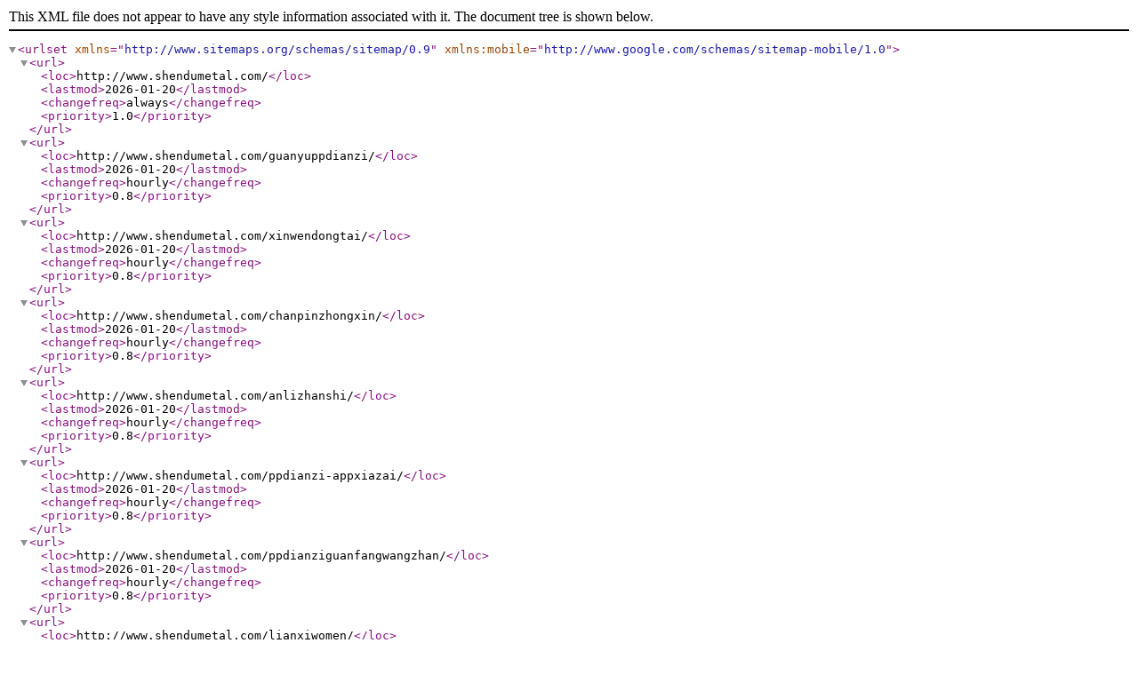

--- FILE ---
content_type: text/xml
request_url: http://shendumetal.com/sitemap.xml
body_size: 18265
content:
<?xml version="1.0" encoding="utf-8"?>
<urlset xmlns="http://www.sitemaps.org/schemas/sitemap/0.9" xmlns:mobile="http://www.google.com/schemas/sitemap-mobile/1.0">
<url><loc>http://www.shendumetal.com/</loc><lastmod>2026-01-20</lastmod><changefreq>always</changefreq><priority>1.0</priority></url><url><loc>http://www.shendumetal.com/guanyuppdianzi/</loc><lastmod>2026-01-20</lastmod><changefreq>hourly</changefreq><priority>0.8</priority></url><url><loc>http://www.shendumetal.com/xinwendongtai/</loc><lastmod>2026-01-20</lastmod><changefreq>hourly</changefreq><priority>0.8</priority></url><url><loc>http://www.shendumetal.com/chanpinzhongxin/</loc><lastmod>2026-01-20</lastmod><changefreq>hourly</changefreq><priority>0.8</priority></url><url><loc>http://www.shendumetal.com/anlizhanshi/</loc><lastmod>2026-01-20</lastmod><changefreq>hourly</changefreq><priority>0.8</priority></url><url><loc>http://www.shendumetal.com/ppdianzi-appxiazai/</loc><lastmod>2026-01-20</lastmod><changefreq>hourly</changefreq><priority>0.8</priority></url><url><loc>http://www.shendumetal.com/ppdianziguanfangwangzhan/</loc><lastmod>2026-01-20</lastmod><changefreq>hourly</changefreq><priority>0.8</priority></url><url><loc>http://www.shendumetal.com/lianxiwomen/</loc><lastmod>2026-01-20</lastmod><changefreq>hourly</changefreq><priority>0.8</priority></url><url><loc>http://www.shendumetal.com/gongsixinwen/</loc><lastmod>2026-01-20</lastmod><changefreq>hourly</changefreq><priority>0.8</priority></url><url><loc>http://www.shendumetal.com/xingyexinwen/</loc><lastmod>2026-01-20</lastmod><changefreq>hourly</changefreq><priority>0.8</priority></url><url><loc>http://www.shendumetal.com/chanpinzhishi/</loc><lastmod>2026-01-20</lastmod><changefreq>hourly</changefreq><priority>0.8</priority></url><url><loc>http://www.shendumetal.com/dianziyuanjian/</loc><lastmod>2026-01-20</lastmod><changefreq>hourly</changefreq><priority>0.8</priority></url><url><loc>http://www.shendumetal.com/bandaoti/</loc><lastmod>2026-01-20</lastmod><changefreq>hourly</changefreq><priority>0.8</priority></url><url><loc>http://www.shendumetal.com/jingpianzhizao/</loc><lastmod>2026-01-20</lastmod><changefreq>hourly</changefreq><priority>0.8</priority></url><url><loc>http://www.shendumetal.com/rengongzhihui/</loc><lastmod>2026-01-20</lastmod><changefreq>hourly</changefreq><priority>0.8</priority></url><url><loc>http://www.shendumetal.com/dianzihaocai/</loc><lastmod>2026-01-20</lastmod><changefreq>hourly</changefreq><priority>0.8</priority></url><url><loc>http://www.shendumetal.com/lianxifangshi/</loc><lastmod>2026-01-20</lastmod><changefreq>hourly</changefreq><priority>0.8</priority></url><url><loc>http://www.shendumetal.com/chanpinzhongxin/277.html</loc><lastmod>2026-01-20</lastmod><changefreq>daily</changefreq><priority>0.5</priority></url><url><loc>http://www.shendumetal.com/anlizhanshi/276.html</loc><lastmod>2026-01-20</lastmod><changefreq>daily</changefreq><priority>0.5</priority></url><url><loc>http://www.shendumetal.com/chanpinzhongxin/275.html</loc><lastmod>2026-01-18</lastmod><changefreq>daily</changefreq><priority>0.5</priority></url><url><loc>http://www.shendumetal.com/chanpinzhongxin/274.html</loc><lastmod>2026-01-18</lastmod><changefreq>daily</changefreq><priority>0.5</priority></url><url><loc>http://www.shendumetal.com/xinwendongtai/273.html</loc><lastmod>2026-01-17</lastmod><changefreq>daily</changefreq><priority>0.5</priority></url><url><loc>http://www.shendumetal.com/chanpinzhongxin/272.html</loc><lastmod>2026-01-17</lastmod><changefreq>daily</changefreq><priority>0.5</priority></url><url><loc>http://www.shendumetal.com/ppdianzi-appxiazai/271.html</loc><lastmod>2026-01-15</lastmod><changefreq>daily</changefreq><priority>0.5</priority></url><url><loc>http://www.shendumetal.com/xinwendongtai/270.html</loc><lastmod>2026-01-15</lastmod><changefreq>daily</changefreq><priority>0.5</priority></url><url><loc>http://www.shendumetal.com/xinwendongtai/269.html</loc><lastmod>2026-01-05</lastmod><changefreq>daily</changefreq><priority>0.5</priority></url><url><loc>http://www.shendumetal.com/ppdianziguanfangwangzhan/268.html</loc><lastmod>2026-01-05</lastmod><changefreq>daily</changefreq><priority>0.5</priority></url><url><loc>http://www.shendumetal.com/chanpinzhongxin/267.html</loc><lastmod>2026-01-03</lastmod><changefreq>daily</changefreq><priority>0.5</priority></url><url><loc>http://www.shendumetal.com/chanpinzhongxin/266.html</loc><lastmod>2026-01-01</lastmod><changefreq>daily</changefreq><priority>0.5</priority></url><url><loc>http://www.shendumetal.com/chanpinzhongxin/265.html</loc><lastmod>2026-01-01</lastmod><changefreq>daily</changefreq><priority>0.5</priority></url><url><loc>http://www.shendumetal.com/anlizhanshi/264.html</loc><lastmod>2025-12-30</lastmod><changefreq>daily</changefreq><priority>0.5</priority></url><url><loc>http://www.shendumetal.com/anlizhanshi/263.html</loc><lastmod>2025-12-30</lastmod><changefreq>daily</changefreq><priority>0.5</priority></url><url><loc>http://www.shendumetal.com/xinwendongtai/262.html</loc><lastmod>2025-12-25</lastmod><changefreq>daily</changefreq><priority>0.5</priority></url><url><loc>http://www.shendumetal.com/ppdianzi-appxiazai/261.html</loc><lastmod>2025-12-25</lastmod><changefreq>daily</changefreq><priority>0.5</priority></url><url><loc>http://www.shendumetal.com/xinwendongtai/260.html</loc><lastmod>2025-12-21</lastmod><changefreq>daily</changefreq><priority>0.5</priority></url><url><loc>http://www.shendumetal.com/chanpinzhongxin/259.html</loc><lastmod>2025-12-21</lastmod><changefreq>daily</changefreq><priority>0.5</priority></url><url><loc>http://www.shendumetal.com/chanpinzhongxin/258.html</loc><lastmod>2025-12-17</lastmod><changefreq>daily</changefreq><priority>0.5</priority></url><url><loc>http://www.shendumetal.com/xinwendongtai/257.html</loc><lastmod>2025-12-17</lastmod><changefreq>daily</changefreq><priority>0.5</priority></url><url><loc>http://www.shendumetal.com/chanpinzhongxin/256.html</loc><lastmod>2025-12-15</lastmod><changefreq>daily</changefreq><priority>0.5</priority></url><url><loc>http://www.shendumetal.com/chanpinzhongxin/255.html</loc><lastmod>2025-12-15</lastmod><changefreq>daily</changefreq><priority>0.5</priority></url><url><loc>http://www.shendumetal.com/chanpinzhongxin/254.html</loc><lastmod>2025-12-13</lastmod><changefreq>daily</changefreq><priority>0.5</priority></url><url><loc>http://www.shendumetal.com/ppdianziguanfangwangzhan/253.html</loc><lastmod>2025-12-13</lastmod><changefreq>daily</changefreq><priority>0.5</priority></url><url><loc>http://www.shendumetal.com/chanpinzhongxin/252.html</loc><lastmod>2025-12-11</lastmod><changefreq>daily</changefreq><priority>0.5</priority></url><url><loc>http://www.shendumetal.com/xinwendongtai/251.html</loc><lastmod>2025-12-11</lastmod><changefreq>daily</changefreq><priority>0.5</priority></url><url><loc>http://www.shendumetal.com/ppdianzi-appxiazai/250.html</loc><lastmod>2025-12-05</lastmod><changefreq>daily</changefreq><priority>0.5</priority></url><url><loc>http://www.shendumetal.com/anlizhanshi/249.html</loc><lastmod>2025-12-05</lastmod><changefreq>daily</changefreq><priority>0.5</priority></url><url><loc>http://www.shendumetal.com/xinwendongtai/248.html</loc><lastmod>2025-12-03</lastmod><changefreq>daily</changefreq><priority>0.5</priority></url><url><loc>http://www.shendumetal.com/xinwendongtai/247.html</loc><lastmod>2025-12-03</lastmod><changefreq>daily</changefreq><priority>0.5</priority></url><url><loc>http://www.shendumetal.com/chanpinzhongxin/246.html</loc><lastmod>2025-11-30</lastmod><changefreq>daily</changefreq><priority>0.5</priority></url><url><loc>http://www.shendumetal.com/chanpinzhongxin/245.html</loc><lastmod>2025-11-30</lastmod><changefreq>daily</changefreq><priority>0.5</priority></url><url><loc>http://www.shendumetal.com/chanpinzhongxin/244.html</loc><lastmod>2025-11-29</lastmod><changefreq>daily</changefreq><priority>0.5</priority></url><url><loc>http://www.shendumetal.com/ppdianziguanfangwangzhan/243.html</loc><lastmod>2025-11-29</lastmod><changefreq>daily</changefreq><priority>0.5</priority></url><url><loc>http://www.shendumetal.com/chanpinzhongxin/242.html</loc><lastmod>2025-11-24</lastmod><changefreq>daily</changefreq><priority>0.5</priority></url><url><loc>http://www.shendumetal.com/xinwendongtai/241.html</loc><lastmod>2025-11-24</lastmod><changefreq>daily</changefreq><priority>0.5</priority></url><url><loc>http://www.shendumetal.com/xinwendongtai/240.html</loc><lastmod>2025-11-22</lastmod><changefreq>daily</changefreq><priority>0.5</priority></url><url><loc>http://www.shendumetal.com/chanpinzhongxin/239.html</loc><lastmod>2025-11-22</lastmod><changefreq>daily</changefreq><priority>0.5</priority></url><url><loc>http://www.shendumetal.com/ppdianzi-appxiazai/238.html</loc><lastmod>2025-11-21</lastmod><changefreq>daily</changefreq><priority>0.5</priority></url><url><loc>http://www.shendumetal.com/anlizhanshi/237.html</loc><lastmod>2025-11-21</lastmod><changefreq>daily</changefreq><priority>0.5</priority></url><url><loc>http://www.shendumetal.com/chanpinzhongxin/236.html</loc><lastmod>2025-11-18</lastmod><changefreq>daily</changefreq><priority>0.5</priority></url><url><loc>http://www.shendumetal.com/chanpinzhongxin/235.html</loc><lastmod>2025-11-18</lastmod><changefreq>daily</changefreq><priority>0.5</priority></url><url><loc>http://www.shendumetal.com/xinwendongtai/234.html</loc><lastmod>2025-11-17</lastmod><changefreq>daily</changefreq><priority>0.5</priority></url><url><loc>http://www.shendumetal.com/chanpinzhongxin/233.html</loc><lastmod>2025-11-17</lastmod><changefreq>daily</changefreq><priority>0.5</priority></url><url><loc>http://www.shendumetal.com/ppdianziguanfangwangzhan/232.html</loc><lastmod>2025-11-15</lastmod><changefreq>daily</changefreq><priority>0.5</priority></url><url><loc>http://www.shendumetal.com/ppdianziguanfangwangzhan/231.html</loc><lastmod>2025-11-15</lastmod><changefreq>daily</changefreq><priority>0.5</priority></url><url><loc>http://www.shendumetal.com/chanpinzhongxin/230.html</loc><lastmod>2025-11-12</lastmod><changefreq>daily</changefreq><priority>0.5</priority></url><url><loc>http://www.shendumetal.com/chanpinzhongxin/229.html</loc><lastmod>2025-11-12</lastmod><changefreq>daily</changefreq><priority>0.5</priority></url><url><loc>http://www.shendumetal.com/ppdianzi-appxiazai/228.html</loc><lastmod>2025-11-09</lastmod><changefreq>daily</changefreq><priority>0.5</priority></url><url><loc>http://www.shendumetal.com/ppdianzi-appxiazai/227.html</loc><lastmod>2025-11-09</lastmod><changefreq>daily</changefreq><priority>0.5</priority></url><url><loc>http://www.shendumetal.com/chanpinzhongxin/226.html</loc><lastmod>2025-11-07</lastmod><changefreq>daily</changefreq><priority>0.5</priority></url><url><loc>http://www.shendumetal.com/chanpinzhongxin/225.html</loc><lastmod>2025-11-07</lastmod><changefreq>daily</changefreq><priority>0.5</priority></url><url><loc>http://www.shendumetal.com/xinwendongtai/224.html</loc><lastmod>2025-11-05</lastmod><changefreq>daily</changefreq><priority>0.5</priority></url><url><loc>http://www.shendumetal.com/anlizhanshi/223.html</loc><lastmod>2025-11-05</lastmod><changefreq>daily</changefreq><priority>0.5</priority></url><url><loc>http://www.shendumetal.com/xinwendongtai/222.html</loc><lastmod>2025-11-03</lastmod><changefreq>daily</changefreq><priority>0.5</priority></url><url><loc>http://www.shendumetal.com/xinwendongtai/221.html</loc><lastmod>2025-11-03</lastmod><changefreq>daily</changefreq><priority>0.5</priority></url><url><loc>http://www.shendumetal.com/chanpinzhongxin/220.html</loc><lastmod>2025-11-01</lastmod><changefreq>daily</changefreq><priority>0.5</priority></url><url><loc>http://www.shendumetal.com/chanpinzhongxin/219.html</loc><lastmod>2025-11-01</lastmod><changefreq>daily</changefreq><priority>0.5</priority></url><url><loc>http://www.shendumetal.com/xinwendongtai/218.html</loc><lastmod>2025-10-30</lastmod><changefreq>daily</changefreq><priority>0.5</priority></url><url><loc>http://www.shendumetal.com/chanpinzhongxin/217.html</loc><lastmod>2025-10-30</lastmod><changefreq>daily</changefreq><priority>0.5</priority></url><url><loc>http://www.shendumetal.com/ppdianziguanfangwangzhan/216.html</loc><lastmod>2025-10-28</lastmod><changefreq>daily</changefreq><priority>0.5</priority></url><url><loc>http://www.shendumetal.com/chanpinzhongxin/215.html</loc><lastmod>2025-10-28</lastmod><changefreq>daily</changefreq><priority>0.5</priority></url><url><loc>http://www.shendumetal.com/chanpinzhongxin/214.html</loc><lastmod>2025-10-25</lastmod><changefreq>daily</changefreq><priority>0.5</priority></url><url><loc>http://www.shendumetal.com/xinwendongtai/213.html</loc><lastmod>2025-10-25</lastmod><changefreq>daily</changefreq><priority>0.5</priority></url><url><loc>http://www.shendumetal.com/ppdianzi-appxiazai/212.html</loc><lastmod>2025-10-23</lastmod><changefreq>daily</changefreq><priority>0.5</priority></url><url><loc>http://www.shendumetal.com/chanpinzhongxin/211.html</loc><lastmod>2025-10-23</lastmod><changefreq>daily</changefreq><priority>0.5</priority></url><url><loc>http://www.shendumetal.com/chanpinzhongxin/210.html</loc><lastmod>2025-10-21</lastmod><changefreq>daily</changefreq><priority>0.5</priority></url><url><loc>http://www.shendumetal.com/xinwendongtai/209.html</loc><lastmod>2025-10-21</lastmod><changefreq>daily</changefreq><priority>0.5</priority></url><url><loc>http://www.shendumetal.com/anlizhanshi/208.html</loc><lastmod>2025-10-19</lastmod><changefreq>daily</changefreq><priority>0.5</priority></url><url><loc>http://www.shendumetal.com/anlizhanshi/207.html</loc><lastmod>2025-10-19</lastmod><changefreq>daily</changefreq><priority>0.5</priority></url><url><loc>http://www.shendumetal.com/xinwendongtai/206.html</loc><lastmod>2025-10-16</lastmod><changefreq>daily</changefreq><priority>0.5</priority></url><url><loc>http://www.shendumetal.com/xinwendongtai/205.html</loc><lastmod>2025-10-16</lastmod><changefreq>daily</changefreq><priority>0.5</priority></url><url><loc>http://www.shendumetal.com/chanpinzhongxin/204.html</loc><lastmod>2025-10-14</lastmod><changefreq>daily</changefreq><priority>0.5</priority></url><url><loc>http://www.shendumetal.com/ppdianziguanfangwangzhan/203.html</loc><lastmod>2025-10-14</lastmod><changefreq>daily</changefreq><priority>0.5</priority></url><url><loc>http://www.shendumetal.com/chanpinzhongxin/202.html</loc><lastmod>2025-10-10</lastmod><changefreq>daily</changefreq><priority>0.5</priority></url><url><loc>http://www.shendumetal.com/ppdianzi-appxiazai/201.html</loc><lastmod>2025-10-10</lastmod><changefreq>daily</changefreq><priority>0.5</priority></url><url><loc>http://www.shendumetal.com/chanpinzhongxin/200.html</loc><lastmod>2025-10-08</lastmod><changefreq>daily</changefreq><priority>0.5</priority></url><url><loc>http://www.shendumetal.com/chanpinzhongxin/199.html</loc><lastmod>2025-10-08</lastmod><changefreq>daily</changefreq><priority>0.5</priority></url><url><loc>http://www.shendumetal.com/xinwendongtai/198.html</loc><lastmod>2025-10-06</lastmod><changefreq>daily</changefreq><priority>0.5</priority></url><url><loc>http://www.shendumetal.com/xinwendongtai/197.html</loc><lastmod>2025-10-06</lastmod><changefreq>daily</changefreq><priority>0.5</priority></url><url><loc>http://www.shendumetal.com/chanpinzhongxin/196.html</loc><lastmod>2025-10-04</lastmod><changefreq>daily</changefreq><priority>0.5</priority></url><url><loc>http://www.shendumetal.com/chanpinzhongxin/195.html</loc><lastmod>2025-10-04</lastmod><changefreq>daily</changefreq><priority>0.5</priority></url><url><loc>http://www.shendumetal.com/xinwendongtai/194.html</loc><lastmod>2025-10-01</lastmod><changefreq>daily</changefreq><priority>0.5</priority></url><url><loc>http://www.shendumetal.com/xinwendongtai/193.html</loc><lastmod>2025-10-01</lastmod><changefreq>daily</changefreq><priority>0.5</priority></url><url><loc>http://www.shendumetal.com/anlizhanshi/192.html</loc><lastmod>2025-09-29</lastmod><changefreq>daily</changefreq><priority>0.5</priority></url><url><loc>http://www.shendumetal.com/anlizhanshi/191.html</loc><lastmod>2025-09-29</lastmod><changefreq>daily</changefreq><priority>0.5</priority></url><url><loc>http://www.shendumetal.com/xinwendongtai/190.html</loc><lastmod>2025-09-27</lastmod><changefreq>daily</changefreq><priority>0.5</priority></url><url><loc>http://www.shendumetal.com/xinwendongtai/189.html</loc><lastmod>2025-09-27</lastmod><changefreq>daily</changefreq><priority>0.5</priority></url><url><loc>http://www.shendumetal.com/chanpinzhongxin/188.html</loc><lastmod>2025-09-25</lastmod><changefreq>daily</changefreq><priority>0.5</priority></url><url><loc>http://www.shendumetal.com/chanpinzhongxin/187.html</loc><lastmod>2025-09-25</lastmod><changefreq>daily</changefreq><priority>0.5</priority></url><url><loc>http://www.shendumetal.com/chanpinzhongxin/186.html</loc><lastmod>2025-09-22</lastmod><changefreq>daily</changefreq><priority>0.5</priority></url><url><loc>http://www.shendumetal.com/ppdianzi-appxiazai/185.html</loc><lastmod>2025-09-22</lastmod><changefreq>daily</changefreq><priority>0.5</priority></url><url><loc>http://www.shendumetal.com/ppdianziguanfangwangzhan/184.html</loc><lastmod>2025-09-17</lastmod><changefreq>daily</changefreq><priority>0.5</priority></url><url><loc>http://www.shendumetal.com/xinwendongtai/183.html</loc><lastmod>2025-09-17</lastmod><changefreq>daily</changefreq><priority>0.5</priority></url><url><loc>http://www.shendumetal.com/chanpinzhongxin/182.html</loc><lastmod>2025-09-15</lastmod><changefreq>daily</changefreq><priority>0.5</priority></url><url><loc>http://www.shendumetal.com/xinwendongtai/181.html</loc><lastmod>2025-09-15</lastmod><changefreq>daily</changefreq><priority>0.5</priority></url><url><loc>http://www.shendumetal.com/chanpinzhongxin/180.html</loc><lastmod>2025-09-13</lastmod><changefreq>daily</changefreq><priority>0.5</priority></url><url><loc>http://www.shendumetal.com/xinwendongtai/179.html</loc><lastmod>2025-09-13</lastmod><changefreq>daily</changefreq><priority>0.5</priority></url><url><loc>http://www.shendumetal.com/anlizhanshi/178.html</loc><lastmod>2025-09-11</lastmod><changefreq>daily</changefreq><priority>0.5</priority></url></urlset>
